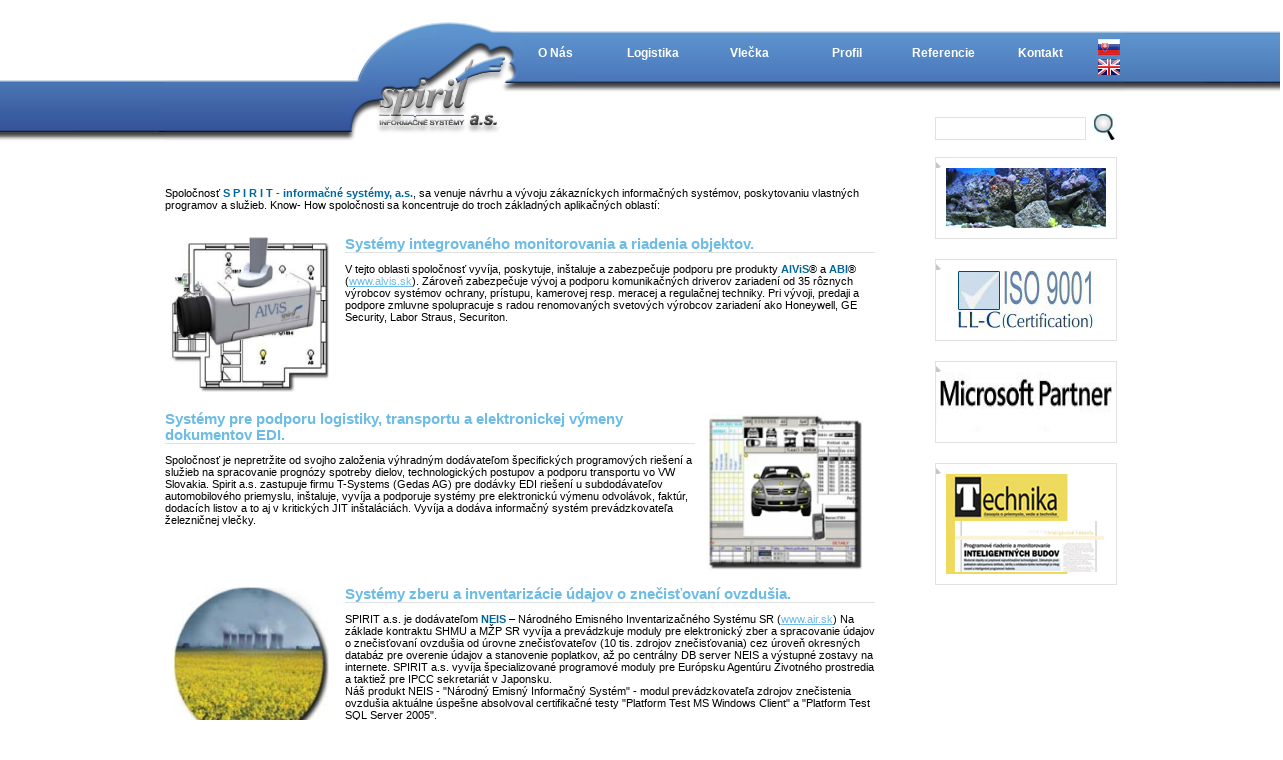

--- FILE ---
content_type: text/html; charset=UTF-8
request_url: https://www.spirit.sk/index.php?spirit=db7b15dd5001a95e8c96f39317d7c05a
body_size: 3638
content:

<!DOCTYPE html PUBLIC "-//W3C//DTD XHTML 1.0 Transitional//EN" 
        "http://www.w3.org/TR/xhtml1/DTD/xhtml1-transitional.dtd">
<html xmlns="http://www.w3.org/1999/xhtml">

<head>
<title>S P I R I T - informačné systémy, a.s.</title>
	
<meta http-equiv="Content-Type" content="text/html; charset=UTF-8" />
<meta http-equiv="Content-language" content="sk" />
<meta http-equiv="cache-control" content="no-cache" />
<meta http-equiv="imagetoolbar" content="no" />
<meta name="generator" content="PSPad 4.5.2" />
<meta name="description" content="SPIRIT a.s.: venuje sa vývoju software a komplexným službám od analýzy, návrhu až po implementáciu zákazníckych riešení." />
<meta name="keywords" content="spirit, a.s., informacne systemy, informačné systémy, neis, alvis, abi, corinair, efdb, Logistika a EDI pre automobilový priemysel, poseidon, vleckovy system, vlečkový systém, znecistenie ovzdusia, znečistenie ovzdušia, Logistika a EDI pre automobilový priemysel, skladovy modul, skladový modul, zabezpecenie, zabezpečenie, bezpecnostny system, bezpečnostný systém" /><meta name="author" content="www.spirit.sk" />
<meta name="copyright" content="(c)www.spirit.sk" />
<link type="text/css" rel="stylesheet" href="style/style.css" media="screen, projection" />
<link rel="shortcut icon" href="Spirit.ico" type="image/x-icon" />

<script type="text/javascript" src="java/mootools.js"></script>
<script type="text/javascript" src="java/slimbox.js"></script>
<script type="text/javascript" src="java/flashobject.js"></script>
<script type="text/javascript" src="java/ufo.js"></script>
    <style type="text/css">
/*<![CDATA[*/
    @import url(http://www.google.com/cse/api/overlay.css);
    /*]]>*/
    </style>
    <style type="text/css">
/*<![CDATA[*/
    div.c1 {display:none}
    /*]]>*/
    </style>
    
    <style type="text/css">
    @import url(http://www.google.com/cse/api/overlay.css);
    </style>
    
    <script type="text/javascript">

var FO2 = { movie:"flash/alvis2_sk.swf", width:"160", height:"160", majorversion:"6", build:"40", wmode:"transparent" };
UFO.create(FO2, "test2");
var FO3 = { movie:"flash/auto_sk.swf", width:"160", height:"160", majorversion:"6", build:"40", wmode:"transparent" };
UFO.create(FO3, "test3");
var FO4 = { movie:"flash/green.swf", width:"160", height:"160", majorversion:"6", build:"40", wmode:"transparent" };
UFO.create(FO4, "test4");
</script>
</head>

<body>
    <div class="head">
      <div class="logo">
        <a href="http://www.spirit.sk/" title="Úvodná stránka pre S P I R I T - informačné systémy, a.s.">
         <!-- <img src="grafika/logo.jpg" alt="S P I R I T - informačné systémy, a.s." />-->
        </a>
      </div>

    <div class="main_navigation">
    
         <div class="blok">
        <a href="index.php" title="Slovenský jazyk">
          <img src="grafika/slovakia.jpg" alt="Slovenský jazyk" />
        </a>
        <a href="en/index.php" title="English">
          <img src="grafika/united-kingdom.jpg"  alt="English" />
        </a>
    </div>
    
      <ul class="menu">
  			<li class="first"><a href="index.php"><div class="menu_text">O Nás</div></a></li>
       	<li class="first"><a href="edi.php"><div class="menu_text">Logistika</div></a></li>
  			<li class="first"><a href="vleckovy-system.php"><div class="menu_text">Vlečka</div></a></li>
  		 <li class="first"><a  href="profil.php"><div class="menu_text">Profil</div></a></li>
			 <li class="first"><a  href="referencie.php"><div class="menu_text">Referencie</div></a></li>
			 <li class="first"><a  href="kontakt.php"><div class="menu_text">Kontakt</div></a></li>
  		</ul>
    </div>
    </div>  

<div class="background_title">
      <div class="frame">
        <div class="repeater">
          <div class="title">
            &#160;
          </div>
        </div>
        <div>
        <form action="" id="searchbox_002698103308018279467:lum7cpqhgvu" onsubmit="return false;">
  <div class="vyhladavanie">
    <input type="text" name="q" class="textstyle"/>
    <input type="submit" class="buttonstyle" value="" />
  </div>
</form>
<script type="text/javascript" src="java/search.js"></script>

<div id="results_002698103308018279467:lum7cpqhgvu" style="display:none">
  <div class="cse-closeResults"> 
    <a>&times; Close</a>
  </div>
  <div class="cse-resultsContainer"></div>
</div>

<script src="http://www.google.com/uds/api?file=uds.js&amp;v=1.0&amp;key=ABQIAAAAxJQiw1icFMOSnSESMLBYAhSvej-lkJmhsS1dxYNg9ZpQgXmv3hRxIp8JicwMNGoxvnGi8cRv0y0aPw&amp;hl=sk" type="text/javascript"></script>
<script src="http://www.google.com/cse/api/overlay.js" type="text/javascript"></script>
<script type="text/javascript">
function OnLoad() {
  new CSEOverlay("002698103308018279467:lum7cpqhgvu",
                 document.getElementById("searchbox_002698103308018279467:lum7cpqhgvu"),
                 document.getElementById("results_002698103308018279467:lum7cpqhgvu"));
}
GSearch.setOnLoadCallback(OnLoad);
</script>
        </div>
      </div>
    </div>


<div class="every_frame">
  <div class="every">
    <div class="every_text">
     
      <p>Spoločnosť <strong>S P I R I T - informačné systémy, a.s.</strong>, sa venuje návrhu a vývoju zákazníckych informačných systémov, poskytovaniu vlastných programov a služieb. Know- How spoločnosti sa koncentruje do troch základných aplikačných oblastí:</p>
      <div class="flashs">
        <ul>
          <li class="specialny">
          <div id="test2">
          <img src="grafika/links/AlViS_First.jpg" alt="install Flash 7" title="AlViS" border="0" height="160" width="160" /></a>
          <li><p><a href="http://www.alvis.sk/sk" class="nic" target="_blank"><span class="nadpis"><h2>Systémy integrovaného monitorovania a riadenia objektov. </h2></span></a></p>
          V tejto oblasti spoločnosť vyvíja, poskytuje, inštaluje a zabezpečuje podporu pre produkty <strong>AlViS</strong>® a <strong>ABI</strong>® (<a href="http://www.alvis.sk/sk" target="_blank">www.alvis.sk</a>). Zároveň zabezpečuje vývoj a podporu komunikačných driverov zariadení od 35 rôznych výrobcov systémov ochrany, prístupu, kamerovej resp. meracej a regulačnej techniky. Pri vývoji, predaji a podpore zmluvne spolupracuje s radou renomovaných svetových výrobcov zariadení ako Honeywell, GE Security, Labor Straus, Securiton.</li>
        </ul>
      </div>
      <div class="flashs">
        <ul>
          <li><p><a href="edi.php" class="nic"><span class="nadpis"><h2>Systémy pre podporu logistiky, transportu a elektronickej výmeny dokumentov EDI. </h2></span></a></p> 
          Spoločnosť je nepretržite od svojho založenia výhradným dodávateľom špecifických programových riešení a služieb na spracovanie prognózy spotreby dielov, technologických postupov a podporu transportu vo VW Slovakia. Spirit a.s. zastupuje firmu T-Systems (Gedas AG) pre dodávky EDI riešení u subdodávateľov automobilového priemyslu, inštaluje, vyvíja a podporuje systémy pre elektronickú výmenu odvolávok, faktúr, dodacích listov a to aj v kritických JIT inštaláciách. Vyvíja a dodáva informačný systém prevádzkovateľa železničnej vlečky.</li>
          <li class="specialny">
          <div id="test3">
          <img src="grafika/links/Auto_First.jpg" alt="install Flash 7" title="Automotive EDI" border="0" height="160" width="160" /></a>
          </ul>
      </div>
      <div class="flashs">
        <ul>
          <li class="specialny">
          <div id="test4">
          <img src="grafika/links/Green_First.jpg" alt="install Flash 7" title="Emisie" border="0" height="160" width="160" /></a>
          <li><p><a href="http://www.air.sk" target="_blank" class="nic"><span class="nadpis"><h2>Systémy zberu a inventarizácie údajov o znečisťovaní ovzdušia. </h2></span></a></p> 
          SPIRIT a.s. je dodávateľom <strong>NEIS</strong> – Národného Emisného Inventarizačného Systému SR (<a href="http://www.air.sk" target="_blank">www.air.sk</a>) Na základe kontraktu SHMU a MŽP SR vyvíja a prevádzkuje moduly pre elektronický zber a spracovanie údajov o znečisťovaní ovzdušia od úrovne znečisťovateľov (10 tis. zdrojov znečisťovania) cez úroveň okresných databáz pre overenie údajov a stanovenie poplatkov, až po centrálny DB server NEIS a výstupné zostavy na internete. SPIRIT a.s. vyvíja špecializované programové moduly pre Európsku Agentúru Životného prostredia a taktiež pre IPCC sekretariát v Japonsku.<br />
          Náš produkt NEIS - "Národný Emisný Informačný Systém" - modul prevádzkovateľa zdrojov znečistenia ovzdušia aktuálne úspešne absolvoval certifikačné testy "Platform Test MS Windows Client" a "Platform Test SQL Server 2005".</li>
        </ul>
      </div>
    </div>
  </div>


  <div class="side_navigation">
    <div class="billboard">
      <a href="akvarium.php" class="billboard"><img src="grafika/links/akva.jpg" alt="Naše akvárium" title="Naše akvárium" border="0" height="60" width="180" /></a>
      <a href="grafika/documents/ISO9001.jpg" rel="lightbox" class="billboard" title="LL-C Certification"><img src="grafika/links/llc.jpg" alt="LL-C (Certification)" title="LL-C (Certification)" border="0" height="60" width="180" /></a> 
      <a href="grafika/documents/mscp.jpg" rel="lightbox" class="billboard" title="Prezrieť si bližšie projekt ABI môžete na stránke www.alvis.sk"><img src="grafika/links/mcp.jpg" alt="Microsoft Certified Partner" title="Microsoft Certified Partner - ISV/Software Solutions" border="0" height="60" width="180" /></a>
      <a href="dokumenty/ABI_technika.pdf" target="_blank" class="billboard"><img src="grafika/links/alvis.jpg" alt="Programové riadenie a monitorovanie inteligentných budov" title="Programové riadenie a monitorovanie inteligentných budov" border="0" height="100" width="180" /></a>
    </div>
  </div>
</div>
    
<div class="background_footer">
  <div class="footer">
    <h6>www.spirit.sk  |  S P I R I T - informačné systémy, a.s.  |  spirit@spirit.sk  |  +421 2 547 897 44 </h6>
  </div>
</div>
</body>
</html>
    	


--- FILE ---
content_type: text/css
request_url: https://www.spirit.sk/style/style.css
body_size: 3268
content:
*  { margin: 0px; padding: 0px; border: 0px; text-align: left; font-family: "Trebuchet MS", "Verdana", "Tahoma", "Arial", sans-serif; }
body  { background:url(../grafika/pozadie_bite.jpg) no-repeat top center; height: auto; color: #000000; font-size: 70%;	line-height: normal;	text-align: center; border: 0; margin: 0px ; padding: 0px 0px 10px 10px; display: block; }
body  { behavior: url(../style/csshover.htc); }
img  { margin: 0px; padding: 0px; border: 0; }
acronym  { border-bottom: 1px dotted; cursor: help; }



/****
Head
****/
.head  { width: 960px; height: 95px; overflow: visible; text-align: left; margin: 0px auto 0px auto; background: url(../grafika/header_bite.jpg) left top no-repeat; }
.logo  { width: 200px; height: 75px; overflow: hidden; float: left; }
.logo img  { margin: 2px 0px 0px 22px; }

/****
Title
****/

.background_title  { width: 100%; height: 62px; overflow:hidden; }
.frame  { width: 960px; height:62px; overflow: hidden; margin: 0px auto 0px auto; /*background: url(../grafika/a.jpg) left top repeat-x; */}
.repeater  { /*min-width:398px; width:auto !important; */width: 518px; float:left; height:52px; overflow: hidden; background: url(../grafika/lower_header.jpg) no-repeat; }

.title	{ /*min-width:203px; width:auto !important; */width:124px; margin: 4px 0px 0px 316px; height: 60px; overflow: hidden; float:left; text-align: left;/*background: url(../grafika/header_vlnka.jpg) right top no-repeat;*/ }
.title h1  { color: #FFFFFF; margin: 7px 0px 0px 27px; letter-spacing: +3px; text-align: left; font: normal 250% "Trebuchet MS", "Verdana", "Tahoma", "Arial", sans-serif; display: block; overflow: hidden; text-transform: uppercase;}
a.spirit { width: 200px; float:left; height:60px; overflow: hidden; /*text-align:center; */font-size:17px; font-weight:bold; color:#FFF; margin: -21px 0px 0px 5px;}
a.spirit:hover {text-decoration:underline; color:#0CF;}

/****
Translate
****/

.blok  { width: 25px; height: 36px; overflow: hidden; float: right; margin: 8px 5px 0px 0px; }
.blok img  { padding: 0px 0px 4px 0px; float:right; clear:both; }
.blok a  { text-decoration: none; }



.podpora {float:left; width:110px; height:50px; text-align:right; margin: 25px 0px 0px 130px; font-weight:bold;}
.podpora a{color:#09F;}
.podpora a:hover{text-decoration:underline; color:#0CF;}
/****
Search
****/
.vyhladavanie  { width: 200px; height: 50px; float: right; padding: 10px 0px 0px 0px; margin: 0px 0px 0px 0px; }
.textstyle  { background: url(../grafika/search/vyhladavanie.jpg) right top repeat-x; width: 141px; height: 21px; margin: 12px 5px 7px 10px; padding: 0px 4px 0px 4px; border: #e1e1e1 solid 1px; }
.buttonstyle  { margin: 0px 0px -7px 0px; background: url(../grafika/search/lupa.jpg) right top no-repeat; width: 21px; height: 26px; }

/****
Main navigation
****/
.main_navigation  { width: 618px; height: 36px;  text-align: center; margin: 31px 0px 0px auto; float:right; display: block; }


body { behavior: url(../style/csshover.htc); }
ul.menu { margin: 0px 0px 0px 0px;}
ul.menu a {	color: #FFF; text-decoration: none; display: block;padding: 3px 0px 7px 0px;width: 97px;text-align:center;}
ul.menu a:hover {color: #4BD8FF;text-decoration: none; }
ul.menu li {float: left; position: relative; font-size: 105%;}
ul.menu li ul {list-style: none;  display: none; width: 97px; }
ul.menu li:hover ul {display: block; }
ul.menu li:hover ul li ul { display: none; }
ul.menu li ul li a { color: #436aab; text-decoration: none; display: block; padding: 5px 5px 0px 5px; width: 140px; background: url(../grafika/menu_repeat.jpg) left top repeat-x;border-bottom: 1px solid #004F8A; border-left: 1px solid #004F8A; border-right: 1px solid #004F8A;}
ul.menu li.first {padding:0px 0px 0px 0px; font-family:"Arial Black", Gadget, sans-serif; font-weight:bold;}
ul.menu li ul { margin:0px 0px 0px 0px;}

.menu_text { padding: 12px 0px 0px 0px; text-align:center;}




ul  { list-style: none; display: block; }
ul li ul { list-style: none; position: absolute; left: 0; top: 100%; display:none; width: 150px; border-top: 1px solid #004F8A; }
ul li:hover ul { list-style: none; position: absolute; left: 0; top: 100%; display: block; width: 150px; border-top: 1px solid #004F8A;}

.prva_linia a:link, .prva_linia a:visited { text-align: center; color: #ffffff; text-decoration: none; display: block; padding: 10px 0px 0px 0px; width: 97px; float: left; height: 36px; margin: 0px 0px 0px 0px;  }
.prva_linia a:hover, .prva_linia a:active { color: #FFF; text-decoration: underline; display: block; padding: 10px 0px 0px 0px; width: 97px; height: 36px;  margin: 0px 0px 0px 0px;}
a.ozn:link, a.ozn:visited { color: #ffffff; text-decoration: none; display: block; width: 97px; height: 42px; background: url(../grafika/tlacitko_spirit.jpg) left top repeat-x;}

.neozn {width: 97px; height: 42px;}

a.ozn:link, a.ozn_big:visited { color: #ffffff; text-decoration: none; display: block; padding: 3px 0px 7px 0px; width: 97px; background: url(../grafika/tlacitko2_2.jpg) left top repeat-x; text-align:center;}
ul li.prva_linia { float: left; position: relative; padding:0px 0px 0px 0px; background: #436aab;}	


ul .druha_linia a:hover, ul .druha_linia a:active { color: #4BD8FF; text-decoration: none; background: #FFF; }
ul li.druha_linia {border-bottom: 1px solid #004F8A; border-left: 1px solid #004F8A; border-right: 1px solid #004F8A; float: left; position: relative; width:150px; }

		

/****
Everything
****/

.every  { width: 750px; overflow: hidden; float:left; padding: 20px 0px 0px 0px; }
.every_frame  { width: 960px; overflow: hidden; margin: 0px auto 10px auto; }
.every_text ul  { list-style: circle inside; margin: 0 0 0 0; }
.every_text li  {  }
.pismenka  { list-style: lower-latin inside; margin-left:30px;}
.piss  { list-style:disc; margin-left:50px;}
.cisla { list-style: decimal inside; }
.special ul  { padding: 0px 0px 0px 1.2em; list-style: disc inside; }
.special_ul ul  { padding: 0px 0px 0px 1.2em; list-style: disc inside; }
.every_text  { width: 720px; overflow: hidden; text-align: justify; margin: 0px auto 0px 0px; float:left; padding: 0px 0px 10px 0px; font-style: normal;}
.every_frame	h2  { color: #00679D; margin: 10px 0px 10px 0px; font-style: normal; font-family: "Trebuchet MS", "Verdana", "Tahoma", "Arial", sans-serif; font-size: 130%; border-bottom: 1px solid #E1E1E1; }
.every_frame	h2:hover  { color: #00679D; margin: 10px 0px 10px 0px; font-style: normal; font-family: "Trebuchet MS", "Verdana", "Tahoma", "Arial", sans-serif; font-size: 130%; border-bottom: #6DBCE5 solid 1px; }
.every_frame	h1  { color: #00679D; margin: 10px 0px 10px 0px; font-weight: bold; font-style: normal; font-family: "Trebuchet MS", "Verdana", "Tahoma", "Arial", sans-serif; border-bottom: 1px solid #E1E1E1; }
.every_frame	h1:hover  { color: #00679D; margin: 10px 0px 10px 0px; font-weight: bold; font-style: normal; font-family: "Trebuchet MS", "Verdana", "Tahoma", "Arial", sans-serif; border-bottom: #6DBCE5 solid 1px; }

.every_text	p  { color: #000000; margin: 10px 0px 10px 0px; font-style: normal; font-family: "Trebuchet MS", "Verdana", "Tahoma", "Arial", sans-serif;}
.every_text	strong  { color: #00679D; font-style: normal; font-family: "Trebuchet MS", "Verdana", "Tahoma", "Arial", sans-serif; font-weight: bold; }
.fontstyleoblique  {font-style:oblique; font-family: "Trebuchet MS", "Verdana", "Tahoma", "Arial", sans-serif; color: #000000;}
.every_text	a:link, .every_text	a:visited  { color: #6DBCE5; font-style: normal; font-family: "Trebuchet MS", "Verdana", "Tahoma", "Arial", sans-serif; }
.every_text	a:hover, .every_text	a:active  { color: #979797; font-style: normal; font-family: "Trebuchet MS", "Verdana", "Tahoma", "Arial", sans-serif; text-decoration: none }
.len_zvyraznit  { font-style: normal; font-family: "Trebuchet MS", "Verdana", "Tahoma", "Arial", sans-serif; font-weight: bolder; }
.posun  { padding: 10px 0px 10px 0px; }
.posun_vpravo { padding: 0px 10px 0px 10px; }

.rozdiel  { border-bottom: 1px solid #00679D;}
.nic  { text-decoration: none; }
.error_text  { color: #FF0000; font-style: normal; font-family: "Trebuchet MS", "Verdana", "Tahoma", "Arial", sans-serif; }

.every_frame	h3  { color: #00679D; margin: 10px 0px 10px 0px; font-style: normal;font-weight: bold; font-family: "Trebuchet MS", "Verdana", "Tahoma", "Arial", sans-serif; font-size: 110%; }
.every_frame	h4  { color: #979797; margin: 10px 0px 0px 0px; font-style: normal; font-family: "Trebuchet MS", "Verdana", "Tahoma", "Arial", sans-serif; font-size: 110%; }
.img_vpravo  { border: 0px; margin: 0px 0px 0px 0px; display:inline; float: right; clear:both; padding: 15px 10px 10px 2px;}
.img_stred  { border: 0px; margin: 0 auto 0 auto; display: block; padding: 0 0 0 0; }
.special  { border: 1px solid #00679D; margin: 0px auto 0px auto; padding: 0px 10px 0px 10px; }

table.osoby  {  width:485px; }
table.osoby th { font-style: normal; font-family: "Trebuchet MS", "Verdana", "Tahoma", "Arial", sans-serif; font-weight: bolder; text-align: left; }
.rozdiel2  { border-top: 1px solid #E1E1E1; width: 485px; height: 1px; }

.odrazky  { width: 720px; overflow: hidden; background-color: #ffffff; }
.odrazky ul  { margin: 0px 0px 0px 0px; list-style:none; display: inline; float: left; clear: both; overflow: hidden; }
.odrazky ul li { width: 620px; float: left; text-align: left; margin:5px 5px 5px 0px; list-style:none; }
.odrazky ul li.specialna { width: 80px; float: left; text-align: left; margin: 10px 10px 0px 0px; list-style:none; }

.flashs  { width: 720px; overflow: hidden; background-color: #ffffff; }
.flashs ul  { margin: 0px 0px 0px 0px; list-style:none; display: inline; float: left; clear: both; overflow: hidden; }
.flashs ul li { width: 530px; float: left; text-align: left; margin:5px 5px 5px 0px; }
.flashs ul li.specialny { width: 170px; float: left; text-align: left; margin:15px 5px 0px 5px; }
.flash_special  { border: #e1e1e1 solid  1px; }
.flash_special:hover  { border: #6DBCE5 solid 1px; }


/****
Obrazky
****/

.ramce  { width: 750px; height: 180px; overflow: hidden; }
.ramce ul  { margin: 0px 10px 0px 0px; list-style: none; display: inline; float: left; clear: both;}
.ramce ul li  { width: 180px; float:left; text-align: center; }
.ramce img  {  margin: 0px 0px 10px 0px;}

/****
Galeria
****/

.nahlad  { overflow: hidden; float:left; display: inline; margin:0px 5px 10px 5px; border: 1px solid #e1e1e1; padding: 10px 10px 10px 10px; width: 85px; height: 64px;}
.nahlad a:link, .nahlad a:visited  {text-decoration: none; }
.nahlad:hover  { text-decoration: none; border: #6DBCE5 solid 1px; }


/****
Billboard
****/

a.billboard  { text-decoration: none; margin: 0px 0px 20px 0px; border: #e1e1e1 solid  1px; float: left; padding: 10px 0px 10px 0px;}
a.billboard:hover  { text-decoration: none; border: #6DBCE5 solid 1px; padding: 10px 0px 10px 0px; float: left;}
.side_navigation2  { width: 190px; overflow: hidden; text-align: left;  margin: 0px auto 1em auto; float:right; font-size: 105%; display: inline;  }

/****
Side navigation
****/

.side_navigation  { width: 190px; overflow: hidden; text-align: left;  margin: 0px auto 0px auto; float:right; font-size: 105%; display: inline;  }
.side_navigation ul  { overflow: hidden; display: block; list-style: none; margin: 0px 0px 10px 0px; padding: 0px 0px 0px 0px; }
.side_navigation li  { margin: 0px 0px 0px 0px; padding: 0px 0px 0px 0px; overflow:hidden; display:block;}

.side_navigation li a:link, .side_navigation li a:visited  { overflow:hidden; display:block; margin: 0px 0px 0px 0px; padding: 0px 0px 0px 1.8em; /*border-bottom: 1px solid #E1E1E1;*/}
.side_navigation li a:hover, .side_navigation li a:active  { overflow:hidden; display:block; margin: 0px 0px 0px 0px; padding: 0px 0px 0px 1.8em; /*border-bottom:1px solid #E1E1E1;*/}

.side_navigation a:link, .side_navigation a:visited  { text-decoration: none; color: #979797; background: url(../grafika/odrazka_neaktivna.jpg) no-repeat 0em 0.3em; }
.side_navigation a:hover, .side_navigation a:active  { text-decoration: none; color: #6DBCE5; background: url(../grafika/odrazka.jpg) no-repeat 0em 0.3em; }

.side_navigation2  { width: 400px; overflow: hidden; text-align: left;  margin: 0px auto 0px auto; float:left; font-size: 105%; display: inline;  }
.side_navigation2 ul  { overflow: hidden; display: block; list-style: none; margin: 0px 0px 10px 0px; padding: 0px 0px 0px 0px; }
.side_navigation2 li  { margin: 0px 0px 0px 0px; padding: 0px 0px 0px 0px; overflow:hidden; display:block;}

.side_navigation2 li a:link, .side_navigation li a:visited  { overflow:hidden; display:block; margin: 0px 0px 0px 0px; padding: 0px 0px 0px 1.8em; /*border-bottom: 1px solid #E1E1E1;*/}
.side_navigation2 li a:hover, .side_navigation li a:active  { overflow:hidden; display:block; margin: 0px 0px 0px 0px; padding: 0px 0px 0px 1.8em; /*border-bottom:1px solid #E1E1E1;*/}

.side_navigation2 a:link, .side_navigation a:visited  { text-decoration: none; color: #979797; background: url(../grafika/odrazka_neaktivna.jpg) no-repeat 0em 0.3em; }
.side_navigation2 a:hover, .side_navigation a:active  { text-decoration: none; color: #6DBCE5; background: url(../grafika/odrazka.jpg) no-repeat 0em 0.3em; }

.side_navigation3  { width: 190px; overflow: hidden; text-align: left;  margin: 0px auto 1em auto; float:right; font-size: 105%; display: inline;  }
.side_navigation3 ul  { overflow: hidden; display: block; list-style: none; margin: 0px 0px 0px 0px; padding: 0px 0px 0px 0px; }
.side_navigation3 li  { margin: 0px 0px 0px 0px; padding: 0px 0px 0px 0px; overflow:hidden; display:block;}

.side_navigation3 li a:link, .side_navigation3 li a:visited  { overflow:hidden; display:block; margin: 0px 0px 0px 0px; padding: 0px 0px 0px 1.8em; border-bottom: 1px solid #E1E1E1;}
.side_navigation3 li a:hover, .side_navigation3 li a:active  { overflow:hidden; display:block; margin: 0px 0px 0px 0px; padding: 0px 0px 0px 1.8em; border-bottom:1px solid #E1E1E1;}

.side_navigation3 a:link, .side_navigation3 a:visited  { text-decoration: none; color: #979797; background: url(../grafika/odrazka_neaktivna.jpg) no-repeat 0em 0.3em; }
.side_navigation3 a:hover, .side_navigation3 a:active  { text-decoration: none; color: #6DBCE5; background: url(../grafika/odrazka.jpg) no-repeat 0em 0.3em; }

/****
Footer
****/

.background_footer  { width: 101%; clear:both;/* background: #436AAB; */background-image: url(../grafika/footer_bite.jpg); height: 54px; margin: 0px 0px 0px -10px; }
  .footer  { width: 960px; clear:both; overflow: hiden; text-align: center; margin: 0px auto 0px auto; }
.footer h6  { color: #FFFFFF; margin: 0px 0px 0px 0px; padding: 15px 0px 5px 0px; letter-spacing: normal; text-align: center; font: normal 90% "Trebuchet MS", "Verdana", "Tahoma", "Arial", sans-serif; display: block; overflow:hidden; line-height: 12px;}
.footer h6 a {color:#FFF;} 

a.link_f  { text-decoration: underline; color: #FFFFFF; }
a.link_f:hover  { text-decoration: none; color: #6DBCE5; }
a.link_f:active  { text-align: center; text-decoration: underline; color: #FFFFFF; }

/****
Slimbox
****/

#lbOverlay  { position: absolute; z-index: 9999; left: 0; width: 100%; background-color: #000; cursor: pointer; }
#lbCenter, #lbBottomContainer  { position: absolute; z-index: 9999; left: 50%; overflow: hidden; background-color: #fff; }
.lbLoading  { background: #fff url(../grafika/lightbox/loading.gif) no-repeat center; }
#lbImage  { position: absolute; left: 0; top: 0; border: 10px solid #fff; background-repeat: no-repeat; }
#lbPrevLink, #lbNextLink  { display: block; position: absolute; top: 0; width: 50%; outline: none; }
#lbPrevLink  { left: 0; }
#lbPrevLink:hover  { background: transparent url(../grafika/lightbox/prevlabel.gif) no-repeat 0% 15%; }
#lbNextLink  { right: 0; }
#lbNextLink:hover  { background: transparent url(../grafika/lightbox/nextlabel.gif) no-repeat 100% 15%; }
#lbBottom  { font-family: Verdana, Arial, Geneva, Helvetica, sans-serif; font-size: 10px; color: #666; line-height: 1.4em; text-align: left; border: 10px solid #fff; border-top-style: none; }
#lbCloseLink  { display: block; float: right;	width: 66px; height: 22px; background: transparent url(../grafika/lightbox/closelabel.gif) no-repeat center; margin: 5px 0; outline: none; }
#lbCaption, #lbNumber  { margin-right: 71px; }
#lbCaption  { font-weight: bold; }

table.t { border: double; margin: 0 auto; border-color: #436AAB; width:255px;}
table.t tr th {background-color: #436AAB; color:#FFF; text-align:center; font-weight: bold;}
table.t tr {border: double; border-color: #436AAB;}
/*table.t tr td {border: solid; border-color: #436AAB;}*/


.center { text-align:center;}

.ref_tab {text-align:left;}

.prev {height:140px; weight:800px; overflow:auto;}





			


--- FILE ---
content_type: text/javascript
request_url: https://www.spirit.sk/java/search.js
body_size: 425
content:
(function() { 
var f = document.getElementById('searchbox_002698103308018279467:lum7cpqhgvu');
if (!f) { 
f = document.getElementById('searchbox_demo'); 
} 
if (f && f.q) { 
var q = f.q; 
var n = navigator; 
var l = location; 
if (n.platform == 'Win32') { 
q.style.cssText = 'border: 1px solid #e1e1e1; padding: 0px 4px 0px 4px;'; 
} 
var b = function() {
if (q.value == '') {
q.style.background = '#FFFFFF url(http:\x2F\x2Fwww.google.com\x2Fcoop\x2Fintl\x2Fsk\x2Fimages\x2Fgoogle_custom_search_watermark.gif) left no-repeat'; 
} 
};
var f = function() { 
q.style.background = '#ffffff'; 
}; 
q.onfocus = f;
q.onblur = b; 
if (!/[&?]q=[^&]/.test(l.search)) { 
b(); 
} 
} 
}
)();


--- FILE ---
content_type: text/javascript
request_url: https://www.spirit.sk/java/flashobject.js
body_size: 2182
content:
/**
 * FlashObject v1.2.3: Flash detection and embed - http://blog.deconcept.com/flashobject/
 *
 * FlashObject is (c) 2005 Geoff Stearns and is released under the MIT License:
 * http://www.opensource.org/licenses/mit-license.php
 *
 */
if(typeof com == "undefined") var com = new Object();
if(typeof com.deconcept == "undefined") com.deconcept = new Object();
if(typeof com.deconcept.util == "undefined") com.deconcept.util = new Object();
if(typeof com.deconcept.FlashObjectUtil == "undefined") com.deconcept.FlashObjectUtil = new Object();
com.deconcept.FlashObject = function(swf, id, w, h, ver, c, useExpressInstall, quality, redirectUrl, detectKey){
   this.DETECT_KEY = detectKey ? detectKey : 'detectflash';
   this.skipDetect = com.deconcept.util.getRequestParameter(this.DETECT_KEY);
   this.params = new Object();
   this.variables = new Object();
   this.attributes = new Array();

   if(swf) this.setAttribute('swf', swf);
   if(id) this.setAttribute('id', id);
   if(w) this.setAttribute('width', w);
   if(h) this.setAttribute('height', h);
   if(ver) this.setAttribute('version', new com.deconcept.PlayerVersion(ver.toString().split(".")));
   if(c) this.addParam('bgcolor', c);
   var q = quality ? quality : 'high';
   this.addParam('quality', q);
   this.setAttribute('redirectUrl', '');
   if(redirectUrl) this.setAttribute('redirectUrl', redirectUrl);
   if(useExpressInstall) {
   // check to see if we need to do an express install
   var expressInstallReqVer = new com.deconcept.PlayerVersion([6,0,65]);
   var installedVer = com.deconcept.FlashObjectUtil.getPlayerVersion();
      if (installedVer.versionIsValid(expressInstallReqVer) && !installedVer.versionIsValid(this.getAttribute('version'))) {
         this.setAttribute('doExpressInstall', true);
      }
   } else {
      this.setAttribute('doExpressInstall', false);
   }
}
com.deconcept.FlashObject.prototype.setAttribute = function(name, value){
	this.attributes[name] = value;
}
com.deconcept.FlashObject.prototype.getAttribute = function(name){
	return this.attributes[name];
}
com.deconcept.FlashObject.prototype.getAttributes = function(){
	return this.attributes;
}
com.deconcept.FlashObject.prototype.addParam = function(name, value){
	this.params[name] = value;
}
com.deconcept.FlashObject.prototype.getParams = function(){
	return this.params;
}
com.deconcept.FlashObject.prototype.getParam = function(name){
	return this.params[name];
}
com.deconcept.FlashObject.prototype.addVariable = function(name, value){
	this.variables[name] = value;
}
com.deconcept.FlashObject.prototype.getVariable = function(name){
	return this.variables[name];
}
com.deconcept.FlashObject.prototype.getVariables = function(){
	return this.variables;
}
com.deconcept.FlashObject.prototype.getParamTags = function(){
   var paramTags = ""; var key; var params = this.getParams();
   for(key in params) {
        paramTags += '<param name="' + key + '" value="' + params[key] + '" />';
    }
   return paramTags;
}
com.deconcept.FlashObject.prototype.getVariablePairs = function(){
	var variablePairs = new Array();
	var key;
	var variables = this.getVariables();
	for(key in variables){
		variablePairs.push(key +"="+ variables[key]);
	}
	return variablePairs;
}
com.deconcept.FlashObject.prototype.getHTML = function() {
    var flashHTML = "";
    if (navigator.plugins && navigator.mimeTypes && navigator.mimeTypes.length) { // netscape plugin architecture
        if (this.getAttribute("doExpressInstall")) { this.addVariable("MMplayerType", "PlugIn"); }
        flashHTML += '<embed type="application/x-shockwave-flash" src="'+ this.getAttribute('swf') +'" width="'+ this.getAttribute('width') +'" height="'+ this.getAttribute('height') +'" id="'+ this.getAttribute('id') + '" name="'+ this.getAttribute('id') +'"';
		var params = this.getParams();
        for(var key in params){ flashHTML += ' '+ key +'="'+ params[key] +'"'; }
		pairs = this.getVariablePairs().join("&");
        if (pairs.length > 0){ flashHTML += ' flashvars="'+ pairs +'"'; }
        flashHTML += '></embed>';
    } else { // PC IE
        if (this.getAttribute("doExpressInstall")) { this.addVariable("MMplayerType", "ActiveX"); }
        flashHTML += '<object classid="clsid:D27CDB6E-AE6D-11cf-96B8-444553540000" width="'+ this.getAttribute('width') +'" height="'+ this.getAttribute('height') +'" id="'+ this.getAttribute('id') +'">';
        flashHTML += '<param name="movie" value="' + this.getAttribute('swf') + '" />';
		var tags = this.getParamTags();
        if(tags.length > 0){ flashHTML += tags; }
		var pairs = this.getVariablePairs().join("&");
        if(pairs.length > 0){ flashHTML += '<param name="flashvars" value="'+ pairs +'" />'; }
        flashHTML += '</object>';
    }
    return flashHTML;
}
com.deconcept.FlashObject.prototype.write = function(elementId){
	if(this.skipDetect || this.getAttribute('doExpressInstall') || com.deconcept.FlashObjectUtil.getPlayerVersion().versionIsValid(this.getAttribute('version'))){
		if(document.getElementById){
		   if (this.getAttribute('doExpressInstall')) {
		      this.addVariable("MMredirectURL", escape(window.location));
		      document.title = document.title.slice(0, 47) + " - Flash Player Installation";
		      this.addVariable("MMdoctitle", document.title);
		   }
			document.getElementById(elementId).innerHTML = this.getHTML();
		}
	}else{
		if(this.getAttribute('redirectUrl') != "") {
			document.location.replace(this.getAttribute('redirectUrl'));
		}
	}
}
/* ---- detection functions ---- */
com.deconcept.FlashObjectUtil.getPlayerVersion = function(){
   var PlayerVersion = new com.deconcept.PlayerVersion(0,0,0);
	if(navigator.plugins && navigator.mimeTypes.length){
		var x = navigator.plugins["Shockwave Flash"];
		if(x && x.description) {
			PlayerVersion = new com.deconcept.PlayerVersion(x.description.replace(/([a-z]|[A-Z]|\s)+/, "").replace(/(\s+r|\s+b[0-9]+)/, ".").split("."));
		}
	}else if (window.ActiveXObject){
	   try {
   	   var axo = new ActiveXObject("ShockwaveFlash.ShockwaveFlash");
   		PlayerVersion = new com.deconcept.PlayerVersion(axo.GetVariable("$version").split(" ")[1].split(","));
	   } catch (e) {}
	}
	return PlayerVersion;
}
com.deconcept.PlayerVersion = function(arrVersion){
	this.major = parseInt(arrVersion[0]) || 0;
	this.minor = parseInt(arrVersion[1]) || 0;
	this.rev = parseInt(arrVersion[2]) || 0;
}
com.deconcept.PlayerVersion.prototype.versionIsValid = function(fv){
	if(this.major < fv.major) return false;
	if(this.major > fv.major) return true;
	if(this.minor < fv.minor) return false;
	if(this.minor > fv.minor) return true;
	if(this.rev < fv.rev) return false;
	return true;
}
/* ---- get value of query string param ---- */
com.deconcept.util.getRequestParameter = function(param){
	var q = document.location.search || document.location.href.hash;
	if(q){
		var startIndex = q.indexOf(param +"=");
		var endIndex = (q.indexOf("&", startIndex) > -1) ? q.indexOf("&", startIndex) : q.length;
		if (q.length > 1 && startIndex > -1) {
			return q.substring(q.indexOf("=", startIndex)+1, endIndex);
		}
	}
	return "";
}

/* add Array.push if needed (ie5) */
if (Array.prototype.push == null) { Array.prototype.push = function(item) { this[this.length] = item; return this.length; }}

/* add some aliases for ease of use / backwards compatibility */
var getQueryParamValue = com.deconcept.util.getRequestParameter;
var FlashObject = com.deconcept.FlashObject;
